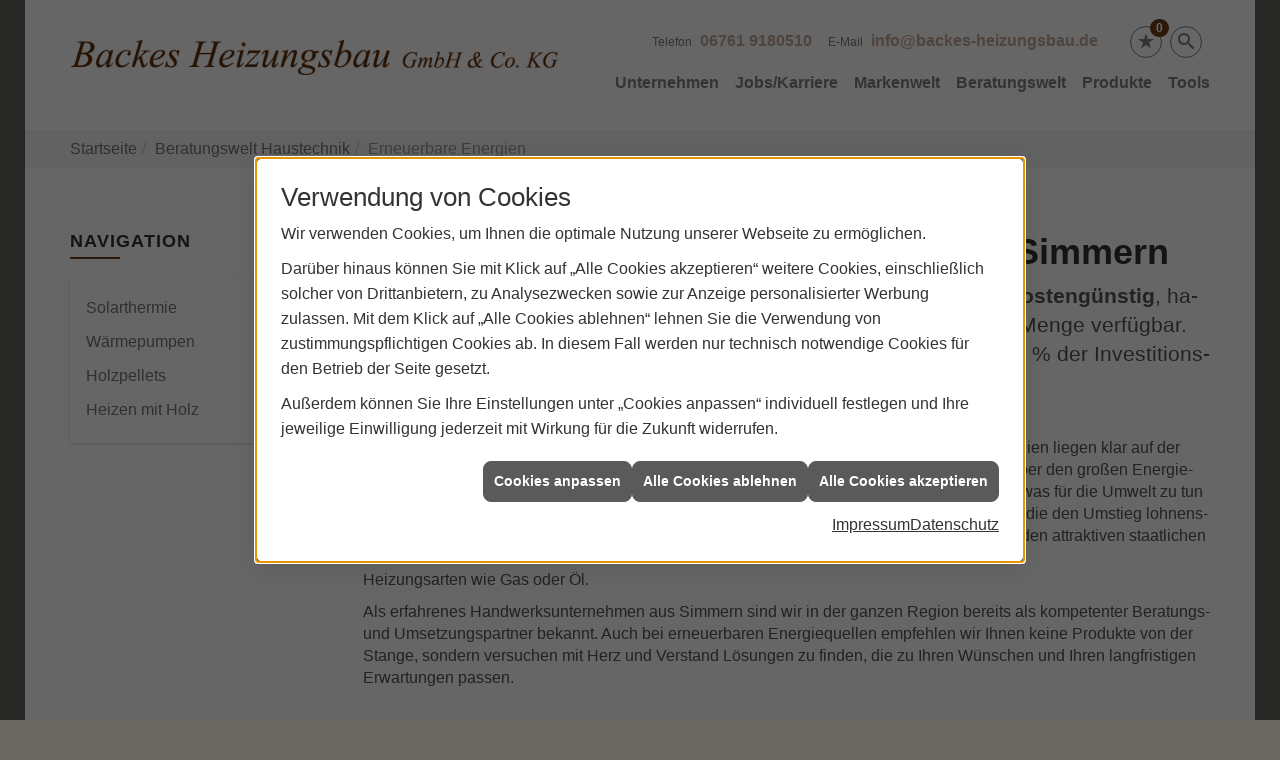

--- FILE ---
content_type: text/html; charset=utf-8
request_url: https://www.backes-heizungsbau.de/shk/regenerative_energie
body_size: 12692
content:
<!DOCTYPE html><html lang="de"><head><title>Heizen mit erneuerbaren Energien| Backes Heizungsbau</title><meta name="Content-Type" content="text/html;charset=utf-8"/><meta name="description" content="Wir sind Ihr professioneller Partner für alle Installation von erneuerbarer Energie in Simmern. Egal ob Wärmepumpe, Solarenergie oder Holzpellets. Jetzt  informieren! "/><meta name="robots" content="index, follow"/><meta name="keywords" content="Sanitär,Heizung,Klima,Simmern,Backes Heizungsbau,badezimmer,heizkörper,bad,fußbodenheizung,wärmepumpe,toilette,klimaanlage,Heizung,gasheizung,solar,armaturen,bäder,klimageräte,dusche,klempner,pellets,solaranlage,Sanitär,Ölheizung,solarenergie,wasseraufbereitung,sonnenenergie,zentralheizung,heizkessel,badplanung,energieberatung,regenwassernutzung,brennwert,energie sparen,energiesparen,solarstrom,heizungsanlage,gebäudetechnik,heizen,lüftung,wasserinstallation,energietechnik,lüftungstechnik,sanitärinstallation,heizgeräte,solartechnik,klimatechnik,sanitäranlagen,heizungsbau,heizungstechnik,abwassertechnik,wärmetechnik,solarwärme,sanitaer"/><meta name="revisit-after" content="28 days"/><meta name="google-site-verification" content="ziYIaOR6qQykSBGonK5Kj46b3-0NQyoWImkQ0BZNngI"/><meta name="copyright" content="Backes Heizungsbau"/><meta name="company" content="Backes Heizungsbau"/><meta name="date" content="2026-01-16"/><meta name="viewport" content="width=device-width, initial-scale=1, minimum-scale=1"/><meta property="og:title" content="Mit uns auf regenerative Energie setzen"/><meta property="og:type" content="website"/><meta property="og:image" content="https://www.backes-heizungsbau.de/scripts/get.aspx?media=/de/shk/regenerative_energie/og-image-1200x630.jpg"/><meta property="og:image:secure_url" content="https://www.backes-heizungsbau.de/scripts/get.aspx?media=/de/shk/regenerative_energie/og-image-1200x630.jpg"/><meta property="og:image:type" content="image/jpg"/><meta property="og:description" content="Die Zukunft liegt in erneuerbarer Energie. Wir sind Ihr professioneller Partner für alle Installationen rund um das Thema in Simmern. Jetzt informieren!"/><meta property="og:locale" content="de-DE"/><meta property="og:site_name" content="Backes Heizungsbau GmbH & Co. KG"/><meta property="og:image:alt" content="Solarpanel auf einem Dach"/><meta property="og:url" content="https://www.backes-heizungsbau.de/shk/regenerative_energie"/><meta property="article:published_time" content="2025-06-05T13:19:36"/><meta property="twitter:title" content=" Heizen mit erneuerbaren Energien| Backes Heizungsbau "/><meta property="twitter:card" content="summary"/><meta property="twitter:description" content="Wir sind Ihr professioneller Partner für alle Installation von erneuerbarer Energie in Simmern. Egal ob Wärmepumpe, Solarenergie oder Holzpellets. Jetzt  informieren! "/><link href="https://www.backes-heizungsbau.de/shk/regenerative_energie" rel="canonical"/><link href="https://www.backes-heizungsbau.de/scripts/get.aspx?media=/config/theme/apple-touch-icon.png" rel="apple-touch-icon"/><link href="https://www.backes-heizungsbau.de/scripts/get.aspx?media=/config/theme/favicon.ico" rel="shortcut icon" type="image/x-icon"/><link href="/scripts/get.aspx?media=/config/theme/css/include.min.css&v=06012026190318" rel="stylesheet" type="text/css"/><script type="application/ld+json">{"@context":"http://schema.org","@type":"LocalBusiness","name":"Backes Heizungsbau GmbH & Co. KG","image":"www.backes-heizungsbau.de/media/config/theme/logo.png","@id":"www.backes-heizungsbau.de","url":"www.backes-heizungsbau.de","telephone":"06761 9180510","email":"info@backes-heizungsbau.de","address":{"@type":"PostalAddress","streetAddress":"Am Waldhof 1","addressLocality":"Simmern","postalCode":"55469","addressCountry":"DE"},"geo":{"@type":"GeoCoordinates","latitude":"49.9804","longitude":"7.54025"},"sameAs":[]}</script></head><body class="body_layout layout_main" data-active-content-q="/shk/regenerative_energie" data-active-audience-q="kein" data-is-bot="true"><!-- IP = 26 --><!-- SID = 2ytu4s1xf5330auw0hbcf2fd --><!-- ShopID = 9729 (-301) --><!-- AppMode = offline --><!-- Loc = 1 --><!-- Page generated = 16.01.2026 10:15:03 --><!-- Page rendering = 344 --><!-- Cached = True -->
 <a href="/scripts/kontakt/mail.aspx" rel="nofollow" style="display:none">Kontakt</a> 
<div class="visible-print"></div><nav class="hidden-print" id="mobile_menu"></nav><div id="layout_wrapper"><header class="hidden-print" id="layout_header"><div class="container"><a class="header_logo" href="/home.aspx" target="_self" rel="noreferrer" title="Zur Startseite"><picture class="responsiveImageQ"><template class="sourceQ" data-src="/media/config/theme/logo.png" data-startwidth="" data-focus-x="0.5" data-focus-y="0.5" data-fancy="false" data-previewcode=""></template><img src="" alt="Logo"></picture></a><div class="header_navigation"><div class="header_contactbar"><div class="header_buttons"><ul><li class="header_btn_location hidden-md hidden-lg"><a href="/unternehmen/elektro-shk/kontakt" target="_self" rel="noreferrer" title="Jetzt Kontakt aufnehmen"><span class="iconSetQ iconSetQ-location"></span></a></li><li class="header_btn_phone hidden-md hidden-lg"><a class="iconSetQ iconSetQ-smartphone" href="tel:067619180510" title="Telefon"></a></li><li class="header_btn_mail hidden-md hidden-lg"><a class="iconSetQ iconSetQ-mail" title="E-Mail" data-q-uncrypt="105:110:102:111:64:98:97:99:107:101:115:45:104:101:105:122:117:110:103:115:98:97:117:46:100:101"></a></li><li class="header_btn_cart"></li><li class="header_btn_watchlist"><a href="#" title="Ihre Merkliste" data-q-trigger="ieQ.system.window.open" data-q-url="/unternehmen/shk/merkliste?hdModus=" data-q-windowname="_self"><span class="iconSetQ iconSetQ-notelist-view"></span><span class="badge" title="Ihre Merkliste" data-q-mlcount="true" data-count="0">0</span></a></li><li class="header_btn_search"><a class="header_search" href="#" target="_self" title="Suche öffnen"><span class="iconSetQ iconSetQ-search"></span></a><div class="header_btn_search_form" id="header_search_form"><form action="/scripts/csearch.aspx" id="csuche" name="csuche" data-q-show-pending-on="submit" method=get enctype=multipart/form-data role="search"    ><div class="input-group"><input class="form-control form-control" aria-label="Webseite durchsuchen"   placeholder="Suche" maxlength="200" title="Ihre Suche" id="suchbgr" name="suchbgr" type="text"/><input class="form-control" aria-label="Webseite durchsuchen"   value="HBPCM" id="SearchSpecs" name="SearchSpecs" type="hidden"/><input class="form-control" aria-label="Webseite durchsuchen"   value="false" id="ShowSpecs" name="ShowSpecs" type="hidden"/><input class="form-control" aria-label="Webseite durchsuchen"   value="5" id="DefCount" name="DefCount" type="hidden"/><input class="form-control" aria-label="Webseite durchsuchen"   value="HBPCM" id="ResOrder" name="ResOrder" type="hidden"/><div class="input-group-btn"><button class="btn btn-primary iconSetQ iconSetQ-search" id="sub" title="Suchen" type="submit"><span class="sr-only">Suchen</span></button></div></div></form></div></li></ul></div><div class="header_contact"><ul><li id="header_contact_phone"><span class="header_contact_label">Telefon</span><span class="header_contact_value"><span class="value">06761 9180510</span></span></li><li id="header_contact_mail"><span class="header_contact_label">E-Mail</span><span class="header_contact_value"><span class="value"><a title="E-Mail" data-q-trigger="ieQ.system.helper.uncrypt" data-q-uncrypt="105:110:102:111:64:98:97:99:107:101:115:45:104:101:105:122:117:110:103:115:98:97:117:46:100:101">a@iofnekbebgdizasu-ncheu.s</a></span></span></li></ul></div><div class="clearfix"></div></div><nav class="header_navbar"><div class="nav_toggle"><a class="header_menu_toggle" href="#mobile_menu" target="_self" title="Navigation öffnen"><span class="bar"></span><span class="bar"></span><span class="bar"></span></a></div><div class="main_menu"><ul><li class="dropdown_item single"><span title="Unternehmen">Unternehmen</span><div class="dropdown_content"><ul role="menu"   data-listing="standard"><li role="none"  ><a role="menuitem"   href="/unternehmen/shk/notdienst" title="Notdienst">Notdienst</a></li><li role="none"  ><a role="menuitem"   href="/unternehmen/shk/ueber_uns" title="Über uns">Über uns</a></li><li role="none"  ><a role="menuitem"   href="/unternehmen/shk/leistungen" title="Leistungen">Leistungen</a></li><li role="none"  ><a role="menuitem"   href="/unternehmen/shk/referenzen" title="Referenzen">Referenzen</a></li><li role="none"  ><a role="menuitem"   href="/unternehmen/shk/recruiting" title="Jobs/Karriere">Jobs/Karriere</a></li><li role="none"  ><a role="menuitem"   href="/unternehmen/shk/kontakt" title="Kontakt">Kontakt</a></li><li role="none"  ><a role="menuitem"   href="/unternehmen/shk/kundendienstanfrage" title="Kundendienstanfrage">Kundendienstanfrage</a></li><li role="none"  ><a role="menuitem"   href="/unternehmen/shk/stammkundeninfo" title="Stammkunden-Info">Stammkun&shy;den-Info</a></li><li role="none"  ><a role="menuitem"   href="/unternehmen/shk/malvorlagen" title="Malvorlagen">Malvorlagen</a></li><li role="none"  ><a role="menuitem"   href="/unternehmen/shk/vorort-plus" title="Warum wir?">Warum wir?</a></li></ul></div></li><li><a href="/unternehmen/shk/recruiting" target="_self" rel="noreferrer" title="Jobs + Karriere">Jobs/Karriere</a></li><li><a href="/marke_hersteller_produkte" target="_self" title="Markenwelt">Markenwelt</a></li><li class="dropdown_item multi"><span title="Beratungswelt">Beratungswelt</span><div class="dropdown_content"><div class="tabQ panel-group dropdown_tabs" data-showonstart=""><ul class="nav nav-tabs" role="tablist"></ul><div class="tab-content"><div class="tabItemQ tab-pane" data-headline="Haustechnik" role="tabpanel"><div class="stockQ stockQ-modeFirst"><template class="stockItemQ"><ul class="menuFirstLevel"><li><a href="/shk" target="_self" rel="noreferrer" title="Beratungswelt Privat" data-zielgruppe="privat">Privat</a><ul role="menu"   data-listing="standard" data-zielgruppe="privat"><li role="none"  ><a role="menuitem"   href="/shk/waermepumpe" title="Wärmepumpen">Wärmepumpen</a></li><li role="none"  ><a role="menuitem"   href="/shk/heizung" title="Heizungen & Heizsysteme">Heizungen & Heizsysteme</a></li><li role="none"  ><a role="menuitem"   href="/shk/badezimmer" title="Badezimmer">Badezimmer</a></li><li role="none"  ><a role="menuitem"   href="/shk/regenerative_energie" title="Erneuerbare Energien">Erneuerbare Energien</a></li><li role="none"  ><a role="menuitem"   href="/shk/lueftung" title="Wohraumlüftung & Lüftungsanlagen">Wohraumlüftung & Lüftungsanlagen</a></li><li role="none"  ><a role="menuitem"   href="/shk/wasser" title="Trink-, Regen- und Abwasser">Trink-, Regen- und Abwasser</a></li><li role="none"  ><a role="menuitem"   href="/shk/nachhaltigkeit" title="Nachhaltigkeit">Nachhaltigkeit</a></li><li role="none"  ><a role="menuitem"   href="/shk/leck_ortung-rohrreinigung" title="Wasserschäden & Rohrprobleme">Wasserschäden & Rohrprobleme</a></li><li role="none"  ><a role="menuitem"   href="/shk/produkte-fuer-die-kueche" title="Küchenarmaturen">Küchen&shy;armaturen</a></li><li role="none"  ><a role="menuitem"   href="/shk/foerdermittel" title="Förderungen + Zuschüsse">Förderungen + Zuschüsse</a></li><li role="none"  ><a role="menuitem"   href="/shk/anwendungen" title="Tools + Rechner">Tools + Rechner</a></li><li role="none"  ><a role="menuitem"   href="/shk/news-innovationen" title="Aktuelle Themen">Aktuelle Themen</a></li><li role="none"  ><a role="menuitem"   href="/shk/inspirationen" title="Inspirationsgalerien">Inspirationsgalerien</a></li></ul></li></ul></template></div></div></div></div><div class="clearfix"></div></div></li><li><a href="/shop" target="_self" title="Produkte">Produkte</a><div class="clearfix"></div></li><li class="dropdown_item single"><a href="/shk/anwendungen" target="_self" rel="noreferrer" title="Tools">Tools</a><div class="dropdown_content"><ul><li><a href="/shk/anwendungen/badkonfigurator" target="_self" rel="noreferrer" title="Badezimmer-Konfigurator">Badkonfigurator</a></li><li><a href="/shk/anwendungen/kundendienstanfrage" target="_self" rel="noreferrer" title="Kundendienstanfrage">Kundendienstanfrage</a></li><li><a href="/shk/anwendungen/neue_heizung-heizung_modernisieren" target="_self" rel="noreferrer" title="Heizungsangebot online">Heizungsangebot online</a></li></ul></div></li></ul><div class="clearfix"></div></div></nav></div></div></header><div id="layout_boxed_wrapper"><nav class="hidden-print" id="layout_breadcrumb"><div class="container"><ol class="breadcrumb"><li><a href="https://www.backes-heizungsbau.de" rel="noreferrer">Startseite</a></li><li><a href="/shk" rel="noreferrer">Beratungswelt Haustechnik</a></li><li class="active" aria-current="page"  >Erneuerbare Energien</li></ol></div></nav><main id="layout_main"><div class="container"><div class="row"><div class="hidden-xs hidden-sm hidden-print col-xs-12 col-sm-12 col-md-3 col-lg-3"><aside id="layout_sidebar"><h3 class="sidebar_title">Navigation</h3><ul class="sidebar_menu" role="menu"   data-listing="standard"><li role="none"  ><a role="menuitem"   href="/shk/regenerative_energie/solarthermie" title="Solarthermie">Solarthermie</a></li><li role="none"  ><a role="menuitem"   href="/shk/regenerative_energie/waermepumpe" title="Wärmepumpen">Wärmepumpen</a></li><li role="none"  ><a role="menuitem"   href="/shk/regenerative_energie/holzpellets" title="Holzpellets">Holzpellets</a></li><li role="none"  ><a role="menuitem"   href="/shk/regenerative_energie/biomasse" title="Heizen mit Holz">Heizen mit Holz</a></li></ul></aside></div><div class="main-content-col-print col-xs-12 col-sm-12 col-md-9 col-lg-9"><section id="layout_content"><div class="pull-right layout_aktionsleiste hidden-print"></div><div class="clearfix"></div>

<article><header><div class="row contentWidthQ"><div class="containerQ"><div class="col-xs-12 col-sm-12 col-md-12 col-lg-12"><h1>Heizen mit erneuerbaren Energien für Simmern</h1><p class="lead"><strong>Er­neu­er­ba­re En­er­gi­en</strong> sind die Wär­me­quel­le der Zu­kunft: Sie sind <strong>kos­ten­güns­tig</strong>, ha­ben ei­nen ge­rin­gen Aus­stoß von Treib­haus­ga­sen und sind in gro­ßer Men­ge ver­füg­bar. Und der Um­stieg lohnt sich dank staat­li­cher <strong>För­de­rung</strong> von bis zu 70&nbsp;% der Investitions­kosten.</p></div></div></div></header><div class="spacerQ" aria-hidden="true"  ></div><section><div class="row contentWidthQ"><div class="containerQ"><div class="col-xs-12 col-sm-12 col-md-6 col-lg-6"><p>In Zeiten stän­dig steigender Energie­preise und wachsenden Umwelt­bewusst­seins sind regenerative Energien aktueller denn je. Hier stellen wir Ihnen einige Varianten aus dem Bereich der erneuerbaren Energie­quellen vor. Wärme­pumpen sind bei­spiels­weise aktuell stark im Kommen und ersetzen zu­neh­mend klassische Hei­zungs­arten wie Gas oder Öl.</p></div><div class="col-xs-12 col-sm-12 col-md-6 col-lg-6"><p>Die Vor­teile er­neuer­­barer Ener­gien liegen klar auf der Hand:  Un­ab­­hängig­­keit gegen­­über den großen Energie­­konzernen, ein gutes  Gefühl, etwas für die Um­welt zu tun und eine finan­­zielle För­derung,  die den Um­stieg lohnens­­wert macht. Pro­fi­tie­ren Sie von den  attrak­tiven staat­lichen För­der­­mitteln!</p></div><div class="col-xs-12 col-sm-12 col-md-12 col-lg-12"><p>Als erfahrenes Handwerks­­unter­nehmen aus Simmern sind wir in der ganzen  Region bereits als kom­petenter Beratungs- und Um­­setzungs­­partner  bekannt. Auch bei erneuer­­baren Energie­­quellen emp­fehlen wir Ihnen  keine Produkte von der Stange, sondern versuchen mit Herz und Verstand  Lösungen zu finden, die zu Ihren Wünschen und Ihren lang­­fristigen  Erwartungen passen.</p></div></div></div></section><div class="stockQ stockQ-modeFirst"><template class="stockItemQ"><div class="row contentWidthQ"><div class="containerQ"><div class="col-xs-12 col-sm-12 col-md-12 col-lg-12"><div class="spacerQ" aria-hidden="true"  ></div><hr/><div class="spacerQ" aria-hidden="true"  ></div></div></div></div><section><div class="row contentWidthQ"><div class="containerQ"><div class="col-xs-12 col-sm-12 col-md-12 col-lg-12"><h2>Wählen Sie Ihr Thema</h2><p class="lead">Erfahren Sie hier mehr zu den Bereichen der erneuerbaren Energie</p><div class="spacerQ" aria-hidden="true"  ></div><div class="teaserListQ equalHeightQ equalHeightQ-spacer"><div class="teaserQ"><div class="teaserHeadlineQ"><h3>Solar&shy;thermie</h3></div><div class="teaserImageQ" ><div class="responsiveCenteredQ "><picture class="responsiveImageQ"><template class="sourceQ" data-src="/media/de/shk/regenerative_energie/solarthermie/solarthermie-teaser-klein-v2.jpg" data-startwidth="0" data-focus-x="0.5" data-focus-y="0.34" data-fancy="" data-previewcode="400,400,4e4c4c,987958,d8a75d,daa755,222834,604837,ac7532,98631f,232832,383131,4e3a2d,3f2b1d,1e1d1e,302b2c,1e1f24,161212"></template><template class="sourceQ" data-src="/media/de/shk/regenerative_energie/solarthermie/solarthermie-teaser-gross-v2.jpg" data-startwidth="400" data-focus-x="0.49" data-focus-y="0.45" data-fancy="" data-previewcode="800,800,4e4c4d,98795a,d9a85f,dca958,202734,5f4738,b07832,9c6520,222833,373132,503b2e,412c1f,1f1c1f,322c2c,1e1f25,171313"></template><img src="/media/config/system/loadingq.svg" alt="Thermische Solaranlage mit Wassertropfen auf den Röhren bei Sonnenaufgang."></picture></div></div><div class="teaserTextQ"><p>Kostenlose Sonnen­energie in behag­liche  Heiz­wärme und ange­neh­mes Warm­wasser  umwandeln? Na klar!</p></div><div class="teaserLinkQ"><a href="/shk/regenerative_energie/solarthermie"><span>Mehr erfahren</span></a></div></div><div class="stockQ stockQ-modeFirst teaserQ"><template class="stockItemQ"><div class="teaserQ"><div class="teaserHeadlineQ"><h3>Wärme&shy;pumpen</h3></div><div class="teaserImageQ" ><div class="responsiveCenteredQ "><picture class="responsiveImageQ"><template class="sourceQ" data-src="/media/de/marke_hersteller_produkte/stiebel_eltron/waermepumpen/stiebel_eltron-waermepumpe-wpl25ac-teaser-klein.jpg" data-startwidth="0" data-focus-x="0.5" data-focus-y="0.34" data-fancy="" data-previewcode="400,400,898880,84837e,88837a,948777,5e5f55,6f706c,6a6860,756451,858376,9f9f96,9c9992,a79c90,77796e,9b9c92,c9c5c0,e5e0da"></template><template class="sourceQ" data-src="/media/de/marke_hersteller_produkte/stiebel_eltron/waermepumpen/stiebel_eltron-waermepumpe-wpl25ac-teaser-gross.jpg" data-startwidth="400" data-focus-x="0.49" data-focus-y="0.45" data-fancy="" data-previewcode="800,800,878780,868680,8b867b,968978,606159,6e6f6b,67635b,77624c,8b8a7e,a2a29a,96938c,a69789,797b6f,a1a298,cfcbc6,e7e1db"></template><img src="/media/config/system/loadingq.svg" alt="Eine Wärmepumpe steht vor einem modernen Haus neben Eingangstür und Fenster."></picture></div></div><div class="teaserTextQ"><p>Umweltfreundlich und zukunftssicher.</p></div><div class="teaserLinkQ"><a href="/shk/waermepumpe" target="_self"><span>Mehr erfahren</span></a></div></div></template></div><div class="teaserQ"><div class="teaserHeadlineQ"><h3>Holzpellets</h3></div><div class="teaserImageQ" ><div class="responsiveCenteredQ "><picture class="responsiveImageQ"><template class="sourceQ" data-src="/media/de/shk/regenerative_energie/holzpellets/holzpellets-teaser-klein.jpg" data-startwidth="0" data-focus-x="0.5" data-focus-y="0.34" data-fancy="" data-previewcode="400,400,cfad8e,c69670,c49d78,c6a988,b1875c,b47d53,a96f41,a47344,a27340,aa7543,a36c3b,a06d3b,c5ad96,b8946f,b7926b,bc9a73"></template><template class="sourceQ" data-src="/media/de/shk/regenerative_energie/holzpellets/holzpellets-teaser-gross.jpg" data-startwidth="400" data-focus-x="0.49" data-focus-y="0.45" data-fancy="" data-previewcode="800,800,d1af90,c79771,c69f7a,c8ab8b,b3895f,b67f55,aa6e41,a57445,a3723e,ab7643,a36c3b,a06c39,c6ae96,b7926c,b69067,bc9870"></template><img src="/media/config/system/loadingq.svg" alt="Hand greift in einen Sack mit Holzpellets."></picture></div></div><div class="teaserTextQ"><p>Moderne Pellet- und Bio­masse­öfen sind komfortabel in der Anwendung und schad­stoff­ärmer als viele andere Brenn­stoff­arten.</p></div><div class="teaserLinkQ"><a href="/shk/regenerative_energie/holzpellets"><span>Mehr erfahren</span></a></div></div><div class="teaserQ"><div class="teaserHeadlineQ"><h3>Heizen mit Holz</h3></div><div class="teaserImageQ" ><div class="responsiveCenteredQ "><picture class="responsiveImageQ"><template class="sourceQ" data-src="/media/de/shk/heizung/biomasse/Biomasse-teaser-klein.jpg" data-startwidth="0" data-focus-x="0.6" data-focus-y="0.66" data-fancy="" data-previewcode="400,400,5f532a,6a612d,514529,443826,3e3318,635a2f,726649,49402d,312718,5b503d,6e6251,4a3f2f,261d11,423628,56493b,342c21"></template><template class="sourceQ" data-src="/media/de/shk/heizung/biomasse/Biomasse-teaser-gross.jpg" data-startwidth="400" data-focus-x="0.81" data-focus-y="0.64" data-fancy="" data-previewcode="800,800,60532a,6b612c,514428,453826,3d3216,635a2d,73674a,4b412f,302617,5c503e,716453,4c4130,251c11,403426,55483b,352c21"></template><img src="/media/config/system/loadingq.svg" alt="Grünes Blatt wächst auf einem Stapel aus trockenem, gespaltenem Scheitholz."></picture></div></div><div class="teaserTextQ"><p>Heizen mit Holz­hack­schnitzeln oder Scheit­holz ist eine energie­sparende Alternative.</p></div><div class="teaserLinkQ"><a href="/shk/regenerative_energie/biomasse"><span>Mehr erfahren</span></a></div></div></div><div class="teaserListQ equalHeightQ equalHeightQ-spacer"></div></div></div></div></section></template><template class="stockItemQ"><div class="row contentWidthQ"><div class="containerQ"><div class="col-xs-12 col-sm-12 col-md-12 col-lg-12"><div class="spacerQ" aria-hidden="true"  ></div><hr/><div class="spacerQ" aria-hidden="true"  ></div></div></div></div><section><div class="row contentWidthQ"><div class="containerQ"><div class="col-xs-12 col-sm-12 col-md-6 col-lg-6"><h2 class="marginQ-bottom">Solarthermie</h2><p class="marginQ-top"><strong>Sonnenenergie </strong>ist die Strahlung der Sonne, welche ein enorm hohes Energie­potenzial aufweist. Sie kann in Strom, chemische Energie oder (mittels der <strong>Solar­thermie</strong>) in Wärme um­ge­wandelt werden. Dies geschieht durch Kollektoren, welche die Sonnen­strahlung auf­nehmen und um­wandeln. Die erzeugte Wärme­energie kann zur Wasser­erwärmung und zur Erzeugung von Heiz­wärme eingesetzt werden.</p></div><div class="col-xs-12 col-sm-12 col-md-6 col-lg-6"><picture class="responsiveImageQ"><template class="sourceQ" data-src="/media/de/_cpool/shk/erneuerbare-energien/erneuerbare-energie-solarthermie.jpg" data-startwidth="" data-focus-x="0.5" data-focus-y="0.5" data-fancy="false" data-previewcode="800,600,b4c4d5,a9bdcd,91a28d,7f9693,b3b7bc,989c94,a2893a,938c62,ada495,7c715c,826925,837a53,938565,726952,605a34,575837"></template><img src="" alt="Sonnenblume im Vordergrund, dahinter ein Haus mit Solarthermie auf dem Dach bei strahlendem Sonnenschein."></picture></div></div></div></section><div class="row contentWidthQ"><div class="containerQ"><div class="col-xs-12 col-sm-12 col-md-12 col-lg-12"><div class="spacerQ" aria-hidden="true"  ></div><hr/><div class="spacerQ" aria-hidden="true"  ></div></div></div></div><section><div class="row contentWidthQ"><div class="containerQ"><div class="col-xs-12 col-sm-12 col-md-6 col-lg-6"><h2 class="marginQ-bottom">Wärmepumpe</h2><p class="marginQ-top">Eine <strong>Wärmepumpe </strong>funktioniert ähnlich wie ein Kühl­schrank, nur andersherum. Sie entzieht ihrer Um­gebung Wärme und gibt diese an das Heiz­system eines Gebäudes wieder ab. Die Wärme­quellen von Wärme­pumpen sind die Luft, das Erd­reich oder Wasser. Je nach Art entziehen sie die ent­haltene Wärme, und übertragen sie auf ein, hierbei verdampfendes, Kälte­mittel. Durch Ver­dichtung in einem Kompressor steigt die Temperatur des Dampfes. Im Anschluss gibt der heiße Dampf durch Konden­sation seine Wärme ab.</p></div><div class="col-xs-12 col-sm-12 col-md-6 col-lg-6"><picture class="responsiveImageQ"><template class="sourceQ" data-src="/media/de/_cpool/shk/erneuerbare-energien/erneuerbare-energie-waermepumpe.jpg" data-startwidth="" data-focus-x="0.5" data-focus-y="0.5" data-fancy="false" data-previewcode="800,600,dee2d3,d7d3be,d6d3be,e0e4d4,c9ceb0,d4be96,ccb38d,c7d4bf,c0c18f,d2b781,c3ad81,bbc2a2,d6cd9f,d5c189,ccc08f,d4cfaa"></template><img src="" alt="Illustration eines Hauses mit Wärmepumpe im Garten, Sonne scheint, Bäume und blauer Himmel im Hintergrund."></picture></div></div></div></section><div class="row contentWidthQ"><div class="containerQ"><div class="col-xs-12 col-sm-12 col-md-12 col-lg-12"><div class="spacerQ" aria-hidden="true"  ></div><hr/><div class="spacerQ" aria-hidden="true"  ></div></div></div></div><section><div class="row contentWidthQ"><div class="containerQ"><div class="col-xs-12 col-sm-12 col-md-6 col-lg-6"><h2>Pelletheizung</h2><p><strong>Pel­let­hei­zun­gen</strong> eig­nen sich sehr gut als Heiz­mög­lich­keit, wenn aus­rei­chend Platz für die La­ge­rung der Pel­lets zur Ver­fü­gung steht, wo­bei der Platz­be­darf in der Re­gel nicht den ei­nes Öl­tanks über­schrei­tet. Ist dies der Fall, kön­nen Pel­let­hei­zun­gen auch nach­träg­lich pro­blem­los nach­ge­rüs­tet wer­den. Op­ti­ma­le En­er­gie­ef­fi­zi­enz er­mög­licht die Kom­bi­na­ti­on ei­ner <strong>Pel­let-Zen­tral­hei­zung</strong> mit ei­ner <strong>So­lar­an­la­ge</strong> zur Warm­was­ser­be­rei­tung und Heizungs­unterstützung.</p></div><div class="col-xs-12 col-sm-12 col-md-6 col-lg-6"><picture class="responsiveImageQ"><template class="sourceQ" data-src="/media/de/_cpool/shk/erneuerbare-energien/erneuerbare-energie-pellets.jpg" data-startwidth="" data-focus-x="0.5" data-focus-y="0.5" data-fancy="false" data-previewcode="800,600,e5d9c8,d9c4ae,e3d5c6,d9c8b4,c7ab8b,bd9a75,dac5b1,d0b9a1,b9936b,a97747,be9370,c49c7a,bd956a,ac7a4a,b27d4f,c08d62"></template><img src="" alt="Hand hält Holzpellets, im Hintergrund ein geöffneter Sack voller Pellets."></picture></div></div></div></section><div class="row contentWidthQ"><div class="containerQ"><div class="col-xs-12 col-sm-12 col-md-12 col-lg-12"><div class="spacerQ" aria-hidden="true"  ></div><hr/><div class="spacerQ" aria-hidden="true"  ></div></div></div></div><section><div class="row contentWidthQ"><div class="containerQ"><div class="col-xs-12 col-sm-12 col-md-12 col-lg-12"><h2>Heizen mit Hack­schnitzeln</h2><p><strong>Holz­hack­schnit­zel</strong> sind wie Pel­lets haupt­säch­lich Ne­ben­pro­duk­te der holz­ver­ar­bei­ten­den In­dus­trie. Auch ih­re Ver­feue­rung ist der der Pel­lets ähn­lich. Das Hei­zen mit Hack­schnit­zeln eig­net sich auf­grund ih­rer För­der- und der Ver­bren­nungs­tech­no­lo­gie vor­wie­gend für gro­ße Ge­bäu­de mit ei­nem ho­hen En­er­gie­be­darf, wird je­doch zu­neh­mend auch für Pri­vat­haus­hal­te ein­ge­setzt. Zu be­ach­ten ist je­doch der gro­ße Platz­be­darf für die La­ge­rung, wel­cher mit ei­nem von au­ßen zu­gäng­li­chen Be­füll­bun­ker aus­ge­stat­tet sein muss.</p></div></div></div></section></template></div><div class="row hidden-print  contentWidthQ"><div class="containerQ"><div class="col-xs-12 col-sm-12 col-md-12 col-lg-12"><div class="spacerQ" aria-hidden="true"  ></div><hr/><div class="spacerQ" aria-hidden="true"  ></div></div></div></div><section class="hidden-print"><div class="row contentWidthQ"><div class="containerQ"><div class="col-xs-12 col-sm-12 col-md-12 col-lg-12"><h2>Entdecken Sie weitere Themen</h2><p class="lead">Interessieren Sie sich eher für andere Heiztechnik? Mit einem Klick auf diese Bereiche springen Sie zu den passenden Inhalten.</p><div class="spacerQ" aria-hidden="true"  ></div><div class="teaserListQ equalHeightQ equalHeightQ-spacer"><div class="stockQ stockQ-modeFirst teaserQ"><template class="stockItemQ"><div class="teaserQ q0_keine-Leistung-Filter"><div class="teaserHeadlineQ"><h3>Gas&shy;heizung</h3></div><div class="teaserImageQ" ><div class="responsiveCenteredQ "><picture class="responsiveImageQ"><template class="sourceQ" data-src="/media/de/shk/heizung/gasheizung/gasheizung-teaser-klein-v2.jpg" data-startwidth="0" data-focus-x="0.5" data-focus-y="0.5" data-fancy="" data-previewcode="400,400,96511f,78492e,74442a,824017,934d1d,6a6668,665d5d,763712,673617,4d6c7f,4b6473,592b11,381d0e,1d3142,26323e,3a1c0c"></template><template class="sourceQ" data-src="/media/de/shk/heizung/gasheizung/gasheizung-teaser-gross-v2.jpg" data-startwidth="400" data-focus-x="0.5" data-focus-y="0.5" data-fancy="" data-previewcode="800,800,97521f,79482c,744329,824117,954d1b,6b6566,655e5f,773712,6a3515,4e6d80,4c687a,5b2c11,391b0c,1d3243,263441,391b0b"></template><img src="/media/config/system/loadingq.svg" alt="Blaue Gasflamme auf einem Gasherd."></picture></div></div><div class="teaserTextQ"><p>Ob Aus­tausch, Er­neu­erung oder War­tung – wir sind Ihr zu­ver­lässiger Partner rund um Ihre Gas­heizung!</p></div><div class="teaserLinkQ"><a href="/shk/heizung/gasheizung"><span>Mehr erfahren</span></a></div></div></template></div><div class="teaserQ  q0_keine-Leistung-Filter"><div class="teaserHeadlineQ"><h3>Öl-Brenn&shy;wert&shy;tech&shy;nik</h3></div><div class="teaserImageQ" ><div class="responsiveCenteredQ "><picture class="responsiveImageQ"><template class="sourceQ" data-src="/media/de/shk/heizung/oelheizung/oelheizung-teaser-klein.jpg" data-startwidth="0" data-focus-x="0.5" data-focus-y="0.5" data-fancy="" data-previewcode="400,400,8f734d,6e5c41,ab997c,efddc0,a98b5f,a38552,c1a77a,efdbb9,b39464,be9649,caa769,e6cea7,b39466,c3a165,cdae7a,dfc69b"></template><template class="sourceQ" data-src="/media/de/shk/heizung/oelheizung/oelheizung-teaser-gross.jpg" data-startwidth="400" data-focus-x="0.5" data-focus-y="0.5" data-fancy="" data-previewcode="800,800,8f744d,6b593e,a8977a,efdec0,a98b5f,a38452,bfa579,efdcba,b39465,be9549,caa666,e7cfa7,b39465,c3a165,cdad78,e0c69c"></template><img src="/media/config/system/loadingq.svg" alt="Großer Tropfen Heizöl fließt aus einem Metallrohr."></picture></div></div><div class="teaserTextQ"><p>Bewährte Technik mit hoher Effizienz.</p></div><div class="teaserLinkQ"><a href="/shk/heizung/oelheizung"><span>Mehr erfahren</span></a></div></div><div class="stockQ stockQ-modeFirst teaserQ"><template class="stockItemQ"><div class="teaserQ"><div class="teaserHeadlineQ"><h3>Hei&shy;zungen & Heiz&shy;systeme</h3></div><div class="teaserImageQ" ><div class="responsiveCenteredQ "><picture class="responsiveImageQ"><template class="sourceQ" data-src="/media/de/shk/heizung/Heizung-teaser-klein.jpg" data-startwidth="0" data-focus-x="0.59" data-focus-y="0.27" data-fancy="" data-previewcode="400,400,b5a27f,bcaa86,bca37e,dcc5a0,8e7f60,967f5d,8f6e49,af9268,484333,6a5334,846640,8e7148,323023,39372b,513e23,583f1f"></template><template class="sourceQ" data-src="/media/de/shk/heizung/Heizung-teaser-gross.jpg" data-startwidth="400" data-focus-x="0.6" data-focus-y="0.26" data-fancy="" data-previewcode="800,800,b4a07d,beac88,bca37e,dec8a3,8f7f60,98825f,8e6d47,b1946a,484333,6c5434,866741,907249,322f22,38362a,533f24,594020"></template><img src="/media/config/system/loadingq.svg" alt="Junge Frau lehnt an Heizung unter Fensterbank, liest ein Buch."></picture></div></div><div class="teaserTextQ"><p>Neue Heizung? Hei­zungs­mo­der­ni­sie­rung? Kein Pro­blem. Mit uns fin­den Sie die per­fek­te Lö­sung.</p></div><div class="teaserLinkQ"><a href="/shk/heizung"><span>Mehr erfahren</span></a></div></div></template></div></div><div class="teaserListQ equalHeightQ equalHeightQ-spacer"></div></div></div></div></section><div class="row contentWidthQ"><div class="containerQ"><div class="col-xs-12 col-sm-12 col-md-12 col-lg-12"><div class="spacerQ" aria-hidden="true"  ></div><hr/><div class="spacerQ" aria-hidden="true"  ></div></div></div></div><section><div class="row contentWidthQ"><div class="containerQ"><div class="col-xs-12 col-sm-12 col-md-12 col-lg-12"><h2 class="text-center">Jetzt Beratung anfragen</h2><p class="lead text-center">Wir sind Ihr Profi für regenerative Energien in Simmern!</p><div class="spacerQ" aria-hidden="true"  ></div><div class="row"><div class="marginQ-top col-xs-12 col-sm-6 col-md-6 col-lg-6"><div class="insertlink"><a class="btn btn-block btn-primary iconSetQ iconSetQ-location" href="/unternehmen/shk/kontakt" target="_self" data-q-trigger="ieQ.system.window.open" data-q-url="/unternehmen/shk/kontakt" data-q-windowname="_self">Kontakt aufnehmen</a></div></div><div class="marginQ-top col-xs-12 col-sm-6 col-md-6 col-lg-6"> <a class="btn btn-block btn-primary iconSetQ iconSetQ-phone" href="tel:06761 9180510" target="_self" title="Direkt anrufen bei 06761 9180510"><span>Direkt anrufen</span></a></div></div></div></div></div></section></article><div class="insertcontent"><div class="creatorreferenceconsultingworld"><p class="marginQ-top"><strong>HINWEIS:</strong> Verantwortlich für den Inhalt dieser Seite ist die ieQ-systems SHK GmbH &amp; Co. KG</p></div></div>

</section></div></div></div></main></div><footer class="hidden-print" id="layout_footer"><div class="layout_footer_top"><div class="container"><div class="row"><div class="col-xs-12 col-sm-6 col-md-4 col-lg-4"><div class="footer_contact"><h3 class="footer_title">Kontakt</h3><address class="footer_address"><ul><li><span class="iconSetQ iconSetQ-location"></span><div class="insertfirmendaten" data-trennzeichen="umbruch"><div class="insertfirmendaten_item insertfirmendaten_name"><span class="insertfirmendaten_value">Backes Heizungsbau</span></div><div class="insertfirmendaten_item insertfirmendaten_street"><span class="insertfirmendaten_value">Am Waldhof 1</span></div><div class="insertfirmendaten_item insertfirmendaten_postalcity"><span class="insertfirmendaten_value">55469 Simmern</span></div></div></li><li><span class="iconSetQ iconSetQ-phone"></span><div class="hidden-xs hidden-sm"><div class="insertfirmendaten" data-trennzeichen=""><span class="insertfirmendaten_value">06761 9180510</span></div></div><div class="hidden-md hidden-lg"><div class="insertfirmendaten" data-trennzeichen=""><span class="insertfirmendaten_value"><a href="tel:067619180510" title="06761 9180510">06761 9180510</a></span></div></div></li><li><span class="iconSetQ iconSetQ-mail"></span><div class="insertfirmendaten" data-trennzeichen=""><span class="insertfirmendaten_value"><a title="E-Mail" data-q-trigger="ieQ.system.helper.uncrypt" data-q-uncrypt="105:110:102:111:64:98:97:99:107:101:115:45:104:101:105:122:117:110:103:115:98:97:117:46:100:101">bnon@udecezs-aihesiuafkbg.</a></span></div></li><li><span></span><!-- Fehler: facebook nicht aktiv --></li></ul></address></div></div><div class="col-xs-12 col-sm-12 col-md-8 col-lg-8"><div class="footer_about"><h3 class="footer_title">Anfahrt</h3></div><iframe class="googlemapsQ dynamicMap" width="100%" height="150px" frameborder="0" style="border:0" data-src="https://www.google.com/maps/embed?pb=!1m14!1m8!1m3!1d10262.618143453297!2d7.540402!3d49.9803369!3m2!1i1024!2i768!4f13.1!3m3!1m2!1s0x0%3A0xb91df283cb4c2ab2!2sBackes+Heizungsbau+GmbH+%26+Co.+KG!5e0!3m2!1sde!2sde!4v1543822239018&zoom=12&key=AIzaSyBtUVcIJM2wYvsD0_OxNNvHjPix9QAoJdU" title="Google Maps"></iframe></div></div></div></div><div class="layout_footer_bottom"><div class="container"><nav class="clearfix"><ul class="list-inline"><li><a href="/home.aspx" rel="noreferrer" title="Mehr erfahren"><small>Home</small></a></li><li><a href="/shop" rel="noreferrer" title="Mehr erfahren"><small>Produkte</small></a></li><li><a href="/recht/impressum" rel="noreferrer" title="Mehr erfahren"><small>Impressum</small></a></li><li><a href="/unternehmen/shk/kontakt" rel="noreferrer" title="Mehr erfahren"><small>Kontakt</small></a></li><li><a href="/recht/datenschutz" rel="noreferrer" title="Mehr erfahren"><small>Datenschutz</small></a></li><li><a href="/sitemap" rel="noreferrer" title="Mehr erfahren"><small>Sitemap</small></a></li><li><a href="javascript:ieQ.cookie.showManager('md')" rel="noreferrer" title="Mehr erfahren"><small>Verwaltung der Cookies</small></a></li></ul><div class="pull-left false_footnote"><small>© 16.01.2026 Backes Heizungsbau GmbH & Co. KG</small></div></nav></div></div></footer></div><script src="/scripts/get.aspx?media=/config/theme/js/include.min.js&v=14012026181206" type="text/javascript"></script></body></html>

--- FILE ---
content_type: text/html; charset=utf-8
request_url: https://www.backes-heizungsbau.de/scripts/getieqcmsdata.aspx?function=InsertContent&lpath=true&mode=html&param=fqname=/config/theme/layout/include/mobilemenue/navbar;wrapperclass=false
body_size: 270
content:
<a class="iconSetQ iconSetQ-smartphone" href="tel:067619180510" title="Telefon"></a><a class="iconSetQ iconSetQ-mail" title="E-Mail" data-q-uncrypt="105:110:102:111:64:98:97:99:107:101:115:45:104:101:105:122:117:110:103:115:98:97:117:46:100:101"></a><a href="#" title="Ihre Merkliste" data-q-trigger="ieQ.system.window.open" data-q-url="/unternehmen/shk/merkliste?hdModus=" data-q-windowname="_self"><span class="iconSetQ iconSetQ-notelist-view"></span><span class="badge" title="Ihre Merkliste" data-q-mlcount="true" data-count="0">0</span></a>